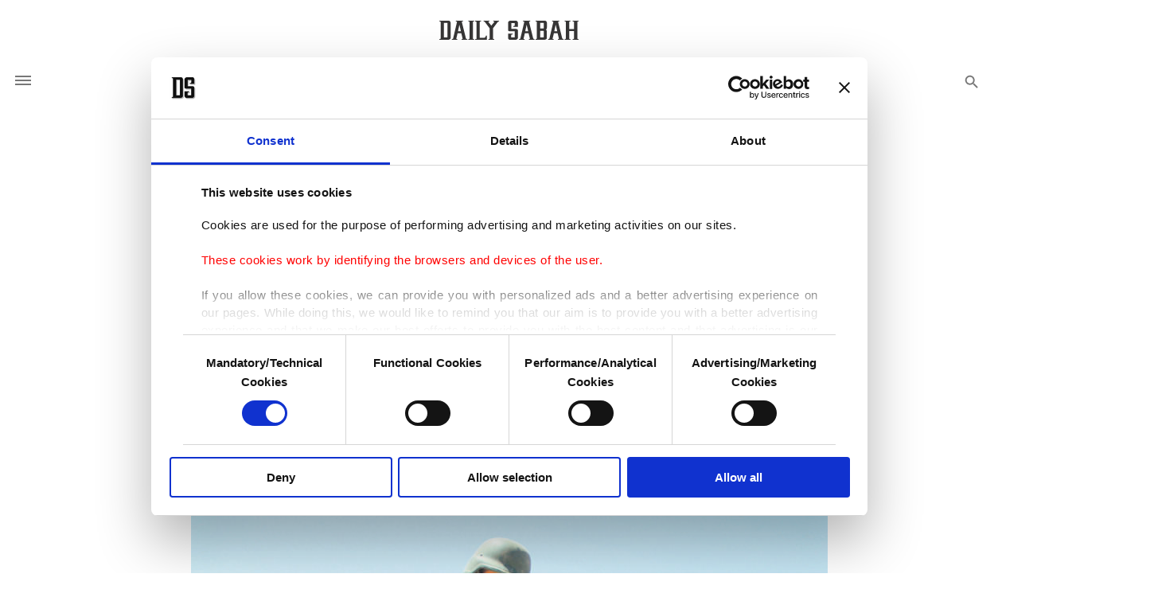

--- FILE ---
content_type: text/html; charset=UTF-8
request_url: https://www.dailysabah.com/article_count/168487
body_size: -83
content:
Article Id: 168487- Visit_count: 7</br>counter_mod: 10<br> mod: 7